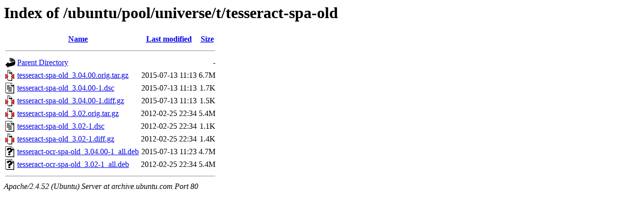

--- FILE ---
content_type: text/html;charset=UTF-8
request_url: http://archive.ubuntu.com/ubuntu/pool/universe/t/tesseract-spa-old/?C=N;O=D
body_size: 625
content:
<!DOCTYPE HTML PUBLIC "-//W3C//DTD HTML 3.2 Final//EN">
<html>
 <head>
  <title>Index of /ubuntu/pool/universe/t/tesseract-spa-old</title>
 </head>
 <body>
<h1>Index of /ubuntu/pool/universe/t/tesseract-spa-old</h1>
  <table>
   <tr><th valign="top"><img src="/icons/blank.gif" alt="[ICO]"></th><th><a href="?C=N;O=A">Name</a></th><th><a href="?C=M;O=A">Last modified</a></th><th><a href="?C=S;O=A">Size</a></th></tr>
   <tr><th colspan="4"><hr></th></tr>
<tr><td valign="top"><img src="/icons/back.gif" alt="[PARENTDIR]"></td><td><a href="/ubuntu/pool/universe/t/">Parent Directory</a></td><td>&nbsp;</td><td align="right">  - </td></tr>
<tr><td valign="top"><img src="/icons/compressed.gif" alt="[   ]"></td><td><a href="tesseract-spa-old_3.04.00.orig.tar.gz">tesseract-spa-old_3.04.00.orig.tar.gz</a></td><td align="right">2015-07-13 11:13  </td><td align="right">6.7M</td></tr>
<tr><td valign="top"><img src="/icons/text.gif" alt="[TXT]"></td><td><a href="tesseract-spa-old_3.04.00-1.dsc">tesseract-spa-old_3.04.00-1.dsc</a></td><td align="right">2015-07-13 11:13  </td><td align="right">1.7K</td></tr>
<tr><td valign="top"><img src="/icons/compressed.gif" alt="[   ]"></td><td><a href="tesseract-spa-old_3.04.00-1.diff.gz">tesseract-spa-old_3.04.00-1.diff.gz</a></td><td align="right">2015-07-13 11:13  </td><td align="right">1.5K</td></tr>
<tr><td valign="top"><img src="/icons/compressed.gif" alt="[   ]"></td><td><a href="tesseract-spa-old_3.02.orig.tar.gz">tesseract-spa-old_3.02.orig.tar.gz</a></td><td align="right">2012-02-25 22:34  </td><td align="right">5.4M</td></tr>
<tr><td valign="top"><img src="/icons/text.gif" alt="[TXT]"></td><td><a href="tesseract-spa-old_3.02-1.dsc">tesseract-spa-old_3.02-1.dsc</a></td><td align="right">2012-02-25 22:34  </td><td align="right">1.1K</td></tr>
<tr><td valign="top"><img src="/icons/compressed.gif" alt="[   ]"></td><td><a href="tesseract-spa-old_3.02-1.diff.gz">tesseract-spa-old_3.02-1.diff.gz</a></td><td align="right">2012-02-25 22:34  </td><td align="right">1.4K</td></tr>
<tr><td valign="top"><img src="/icons/unknown.gif" alt="[   ]"></td><td><a href="tesseract-ocr-spa-old_3.04.00-1_all.deb">tesseract-ocr-spa-old_3.04.00-1_all.deb</a></td><td align="right">2015-07-13 11:23  </td><td align="right">4.7M</td></tr>
<tr><td valign="top"><img src="/icons/unknown.gif" alt="[   ]"></td><td><a href="tesseract-ocr-spa-old_3.02-1_all.deb">tesseract-ocr-spa-old_3.02-1_all.deb</a></td><td align="right">2012-02-25 22:34  </td><td align="right">5.4M</td></tr>
   <tr><th colspan="4"><hr></th></tr>
</table>
<address>Apache/2.4.52 (Ubuntu) Server at archive.ubuntu.com Port 80</address>
</body></html>
